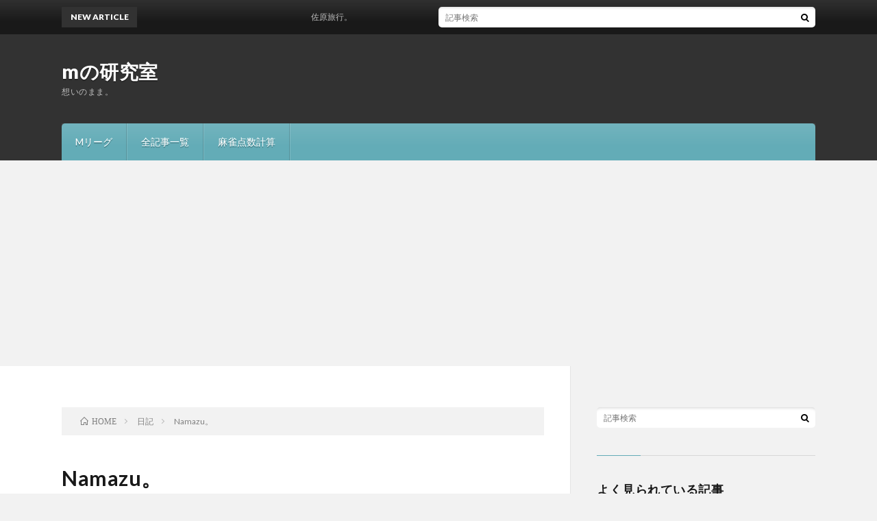

--- FILE ---
content_type: text/html; charset=UTF-8
request_url: https://mklabo.jp/blog/doctor-m/2007/09/namazu/
body_size: 80600
content:
<!DOCTYPE html><html lang="ja" prefix="og: https://ogp.me/ns#"><head prefix="og: https://ogp.me/ns# fb: https://ogp.me/ns/fb# article: https://ogp.me/ns/article#"><meta charset="UTF-8"><title>Namazu。 │ mの研究室</title><meta name='robots' content='max-image-preview:large' /><meta name="google-site-verification" content="VTIOA4jeTDN6Yb90p8j7Aordiaapcamnf90fMm9vbig" /><meta name="msvalidate.01" content="87FABB763B853FA4F65039D47784FA26" /><link rel='dns-prefetch' href='//webfonts.sakura.ne.jp' /><link rel='dns-prefetch' href='//secure.gravatar.com' /><link rel='dns-prefetch' href='//www.googletagmanager.com' /><link rel='dns-prefetch' href='//stats.wp.com' /><link rel='dns-prefetch' href='//v0.wordpress.com' /><link rel='dns-prefetch' href='//widgets.wp.com' /><link rel='dns-prefetch' href='//s0.wp.com' /><link rel='dns-prefetch' href='//0.gravatar.com' /><link rel='dns-prefetch' href='//1.gravatar.com' /><link rel='dns-prefetch' href='//2.gravatar.com' /><link rel='dns-prefetch' href='//jetpack.wordpress.com' /><link rel='dns-prefetch' href='//public-api.wordpress.com' /><link rel='preconnect' href='//i0.wp.com' /><link rel="alternate" title="oEmbed (JSON)" type="application/json+oembed" href="https://mklabo.jp/blog/doctor-m/wp-json/oembed/1.0/embed?url=https%3A%2F%2Fmklabo.jp%2Fblog%2Fdoctor-m%2F2007%2F09%2Fnamazu%2F" /><link rel="alternate" title="oEmbed (XML)" type="text/xml+oembed" href="https://mklabo.jp/blog/doctor-m/wp-json/oembed/1.0/embed?url=https%3A%2F%2Fmklabo.jp%2Fblog%2Fdoctor-m%2F2007%2F09%2Fnamazu%2F&#038;format=xml" /><style id='wp-img-auto-sizes-contain-inline-css' type='text/css'>img:is([sizes=auto i],[sizes^="auto," i]){contain-intrinsic-size:3000px 1500px}
/*# sourceURL=wp-img-auto-sizes-contain-inline-css */</style><style id='wp-block-library-inline-css' type='text/css'>:root{--wp-block-synced-color:#7a00df;--wp-block-synced-color--rgb:122,0,223;--wp-bound-block-color:var(--wp-block-synced-color);--wp-editor-canvas-background:#ddd;--wp-admin-theme-color:#007cba;--wp-admin-theme-color--rgb:0,124,186;--wp-admin-theme-color-darker-10:#006ba1;--wp-admin-theme-color-darker-10--rgb:0,107,160.5;--wp-admin-theme-color-darker-20:#005a87;--wp-admin-theme-color-darker-20--rgb:0,90,135;--wp-admin-border-width-focus:2px}@media (min-resolution:192dpi){:root{--wp-admin-border-width-focus:1.5px}}.wp-element-button{cursor:pointer}:root .has-very-light-gray-background-color{background-color:#eee}:root .has-very-dark-gray-background-color{background-color:#313131}:root .has-very-light-gray-color{color:#eee}:root .has-very-dark-gray-color{color:#313131}:root .has-vivid-green-cyan-to-vivid-cyan-blue-gradient-background{background:linear-gradient(135deg,#00d084,#0693e3)}:root .has-purple-crush-gradient-background{background:linear-gradient(135deg,#34e2e4,#4721fb 50%,#ab1dfe)}:root .has-hazy-dawn-gradient-background{background:linear-gradient(135deg,#faaca8,#dad0ec)}:root .has-subdued-olive-gradient-background{background:linear-gradient(135deg,#fafae1,#67a671)}:root .has-atomic-cream-gradient-background{background:linear-gradient(135deg,#fdd79a,#004a59)}:root .has-nightshade-gradient-background{background:linear-gradient(135deg,#330968,#31cdcf)}:root .has-midnight-gradient-background{background:linear-gradient(135deg,#020381,#2874fc)}:root{--wp--preset--font-size--normal:16px;--wp--preset--font-size--huge:42px}.has-regular-font-size{font-size:1em}.has-larger-font-size{font-size:2.625em}.has-normal-font-size{font-size:var(--wp--preset--font-size--normal)}.has-huge-font-size{font-size:var(--wp--preset--font-size--huge)}:root .has-text-align-center{text-align:center}:root .has-text-align-left{text-align:left}:root .has-text-align-right{text-align:right}.has-fit-text{white-space:nowrap!important}#end-resizable-editor-section{display:none}.aligncenter{clear:both}.items-justified-left{justify-content:flex-start}.items-justified-center{justify-content:center}.items-justified-right{justify-content:flex-end}.items-justified-space-between{justify-content:space-between}.screen-reader-text{word-wrap:normal!important;border:0;clip-path:inset(50%);height:1px;margin:-1px;overflow:hidden;padding:0;position:absolute;width:1px}.screen-reader-text:focus{background-color:#ddd;clip-path:none;color:#444;display:block;font-size:1em;height:auto;left:5px;line-height:normal;padding:15px 23px 14px;text-decoration:none;top:5px;width:auto;z-index:100000}html :where(.has-border-color){border-style:solid}html :where([style*=border-top-color]){border-top-style:solid}html :where([style*=border-right-color]){border-right-style:solid}html :where([style*=border-bottom-color]){border-bottom-style:solid}html :where([style*=border-left-color]){border-left-style:solid}html :where([style*=border-width]){border-style:solid}html :where([style*=border-top-width]){border-top-style:solid}html :where([style*=border-right-width]){border-right-style:solid}html :where([style*=border-bottom-width]){border-bottom-style:solid}html :where([style*=border-left-width]){border-left-style:solid}html :where(img[class*=wp-image-]){height:auto;max-width:100%}:where(figure){margin:0 0 1em}html :where(.is-position-sticky){--wp-admin--admin-bar--position-offset:var(--wp-admin--admin-bar--height,0px)}@media screen and (max-width:600px){html :where(.is-position-sticky){--wp-admin--admin-bar--position-offset:0px}}

/*# sourceURL=wp-block-library-inline-css */</style><style id='wp-block-paragraph-inline-css' type='text/css'>.is-small-text{font-size:.875em}.is-regular-text{font-size:1em}.is-large-text{font-size:2.25em}.is-larger-text{font-size:3em}.has-drop-cap:not(:focus):first-letter{float:left;font-size:8.4em;font-style:normal;font-weight:100;line-height:.68;margin:.05em .1em 0 0;text-transform:uppercase}body.rtl .has-drop-cap:not(:focus):first-letter{float:none;margin-left:.1em}p.has-drop-cap.has-background{overflow:hidden}:root :where(p.has-background){padding:1.25em 2.375em}:where(p.has-text-color:not(.has-link-color)) a{color:inherit}p.has-text-align-left[style*="writing-mode:vertical-lr"],p.has-text-align-right[style*="writing-mode:vertical-rl"]{rotate:180deg}
/*# sourceURL=https://mklabo.jp/blog/doctor-m/wp-content/plugins/gutenberg/build/styles/block-library/paragraph/style.css */</style><style id='global-styles-inline-css' type='text/css'>:root{--wp--preset--aspect-ratio--square: 1;--wp--preset--aspect-ratio--4-3: 4/3;--wp--preset--aspect-ratio--3-4: 3/4;--wp--preset--aspect-ratio--3-2: 3/2;--wp--preset--aspect-ratio--2-3: 2/3;--wp--preset--aspect-ratio--16-9: 16/9;--wp--preset--aspect-ratio--9-16: 9/16;--wp--preset--color--black: #000000;--wp--preset--color--cyan-bluish-gray: #abb8c3;--wp--preset--color--white: #ffffff;--wp--preset--color--pale-pink: #f78da7;--wp--preset--color--vivid-red: #cf2e2e;--wp--preset--color--luminous-vivid-orange: #ff6900;--wp--preset--color--luminous-vivid-amber: #fcb900;--wp--preset--color--light-green-cyan: #7bdcb5;--wp--preset--color--vivid-green-cyan: #00d084;--wp--preset--color--pale-cyan-blue: #8ed1fc;--wp--preset--color--vivid-cyan-blue: #0693e3;--wp--preset--color--vivid-purple: #9b51e0;--wp--preset--gradient--vivid-cyan-blue-to-vivid-purple: linear-gradient(135deg,rgb(6,147,227) 0%,rgb(155,81,224) 100%);--wp--preset--gradient--light-green-cyan-to-vivid-green-cyan: linear-gradient(135deg,rgb(122,220,180) 0%,rgb(0,208,130) 100%);--wp--preset--gradient--luminous-vivid-amber-to-luminous-vivid-orange: linear-gradient(135deg,rgb(252,185,0) 0%,rgb(255,105,0) 100%);--wp--preset--gradient--luminous-vivid-orange-to-vivid-red: linear-gradient(135deg,rgb(255,105,0) 0%,rgb(207,46,46) 100%);--wp--preset--gradient--very-light-gray-to-cyan-bluish-gray: linear-gradient(135deg,rgb(238,238,238) 0%,rgb(169,184,195) 100%);--wp--preset--gradient--cool-to-warm-spectrum: linear-gradient(135deg,rgb(74,234,220) 0%,rgb(151,120,209) 20%,rgb(207,42,186) 40%,rgb(238,44,130) 60%,rgb(251,105,98) 80%,rgb(254,248,76) 100%);--wp--preset--gradient--blush-light-purple: linear-gradient(135deg,rgb(255,206,236) 0%,rgb(152,150,240) 100%);--wp--preset--gradient--blush-bordeaux: linear-gradient(135deg,rgb(254,205,165) 0%,rgb(254,45,45) 50%,rgb(107,0,62) 100%);--wp--preset--gradient--luminous-dusk: linear-gradient(135deg,rgb(255,203,112) 0%,rgb(199,81,192) 50%,rgb(65,88,208) 100%);--wp--preset--gradient--pale-ocean: linear-gradient(135deg,rgb(255,245,203) 0%,rgb(182,227,212) 50%,rgb(51,167,181) 100%);--wp--preset--gradient--electric-grass: linear-gradient(135deg,rgb(202,248,128) 0%,rgb(113,206,126) 100%);--wp--preset--gradient--midnight: linear-gradient(135deg,rgb(2,3,129) 0%,rgb(40,116,252) 100%);--wp--preset--font-size--small: 13px;--wp--preset--font-size--medium: 20px;--wp--preset--font-size--large: 36px;--wp--preset--font-size--x-large: 42px;--wp--preset--spacing--20: 0.44rem;--wp--preset--spacing--30: 0.67rem;--wp--preset--spacing--40: 1rem;--wp--preset--spacing--50: 1.5rem;--wp--preset--spacing--60: 2.25rem;--wp--preset--spacing--70: 3.38rem;--wp--preset--spacing--80: 5.06rem;--wp--preset--shadow--natural: 6px 6px 9px rgba(0, 0, 0, 0.2);--wp--preset--shadow--deep: 12px 12px 50px rgba(0, 0, 0, 0.4);--wp--preset--shadow--sharp: 6px 6px 0px rgba(0, 0, 0, 0.2);--wp--preset--shadow--outlined: 6px 6px 0px -3px rgb(255, 255, 255), 6px 6px rgb(0, 0, 0);--wp--preset--shadow--crisp: 6px 6px 0px rgb(0, 0, 0);}:where(.is-layout-flex){gap: 0.5em;}:where(.is-layout-grid){gap: 0.5em;}body .is-layout-flex{display: flex;}.is-layout-flex{flex-wrap: wrap;align-items: center;}.is-layout-flex > :is(*, div){margin: 0;}body .is-layout-grid{display: grid;}.is-layout-grid > :is(*, div){margin: 0;}:where(.wp-block-columns.is-layout-flex){gap: 2em;}:where(.wp-block-columns.is-layout-grid){gap: 2em;}:where(.wp-block-post-template.is-layout-flex){gap: 1.25em;}:where(.wp-block-post-template.is-layout-grid){gap: 1.25em;}.has-black-color{color: var(--wp--preset--color--black) !important;}.has-cyan-bluish-gray-color{color: var(--wp--preset--color--cyan-bluish-gray) !important;}.has-white-color{color: var(--wp--preset--color--white) !important;}.has-pale-pink-color{color: var(--wp--preset--color--pale-pink) !important;}.has-vivid-red-color{color: var(--wp--preset--color--vivid-red) !important;}.has-luminous-vivid-orange-color{color: var(--wp--preset--color--luminous-vivid-orange) !important;}.has-luminous-vivid-amber-color{color: var(--wp--preset--color--luminous-vivid-amber) !important;}.has-light-green-cyan-color{color: var(--wp--preset--color--light-green-cyan) !important;}.has-vivid-green-cyan-color{color: var(--wp--preset--color--vivid-green-cyan) !important;}.has-pale-cyan-blue-color{color: var(--wp--preset--color--pale-cyan-blue) !important;}.has-vivid-cyan-blue-color{color: var(--wp--preset--color--vivid-cyan-blue) !important;}.has-vivid-purple-color{color: var(--wp--preset--color--vivid-purple) !important;}.has-black-background-color{background-color: var(--wp--preset--color--black) !important;}.has-cyan-bluish-gray-background-color{background-color: var(--wp--preset--color--cyan-bluish-gray) !important;}.has-white-background-color{background-color: var(--wp--preset--color--white) !important;}.has-pale-pink-background-color{background-color: var(--wp--preset--color--pale-pink) !important;}.has-vivid-red-background-color{background-color: var(--wp--preset--color--vivid-red) !important;}.has-luminous-vivid-orange-background-color{background-color: var(--wp--preset--color--luminous-vivid-orange) !important;}.has-luminous-vivid-amber-background-color{background-color: var(--wp--preset--color--luminous-vivid-amber) !important;}.has-light-green-cyan-background-color{background-color: var(--wp--preset--color--light-green-cyan) !important;}.has-vivid-green-cyan-background-color{background-color: var(--wp--preset--color--vivid-green-cyan) !important;}.has-pale-cyan-blue-background-color{background-color: var(--wp--preset--color--pale-cyan-blue) !important;}.has-vivid-cyan-blue-background-color{background-color: var(--wp--preset--color--vivid-cyan-blue) !important;}.has-vivid-purple-background-color{background-color: var(--wp--preset--color--vivid-purple) !important;}.has-black-border-color{border-color: var(--wp--preset--color--black) !important;}.has-cyan-bluish-gray-border-color{border-color: var(--wp--preset--color--cyan-bluish-gray) !important;}.has-white-border-color{border-color: var(--wp--preset--color--white) !important;}.has-pale-pink-border-color{border-color: var(--wp--preset--color--pale-pink) !important;}.has-vivid-red-border-color{border-color: var(--wp--preset--color--vivid-red) !important;}.has-luminous-vivid-orange-border-color{border-color: var(--wp--preset--color--luminous-vivid-orange) !important;}.has-luminous-vivid-amber-border-color{border-color: var(--wp--preset--color--luminous-vivid-amber) !important;}.has-light-green-cyan-border-color{border-color: var(--wp--preset--color--light-green-cyan) !important;}.has-vivid-green-cyan-border-color{border-color: var(--wp--preset--color--vivid-green-cyan) !important;}.has-pale-cyan-blue-border-color{border-color: var(--wp--preset--color--pale-cyan-blue) !important;}.has-vivid-cyan-blue-border-color{border-color: var(--wp--preset--color--vivid-cyan-blue) !important;}.has-vivid-purple-border-color{border-color: var(--wp--preset--color--vivid-purple) !important;}.has-vivid-cyan-blue-to-vivid-purple-gradient-background{background: var(--wp--preset--gradient--vivid-cyan-blue-to-vivid-purple) !important;}.has-light-green-cyan-to-vivid-green-cyan-gradient-background{background: var(--wp--preset--gradient--light-green-cyan-to-vivid-green-cyan) !important;}.has-luminous-vivid-amber-to-luminous-vivid-orange-gradient-background{background: var(--wp--preset--gradient--luminous-vivid-amber-to-luminous-vivid-orange) !important;}.has-luminous-vivid-orange-to-vivid-red-gradient-background{background: var(--wp--preset--gradient--luminous-vivid-orange-to-vivid-red) !important;}.has-very-light-gray-to-cyan-bluish-gray-gradient-background{background: var(--wp--preset--gradient--very-light-gray-to-cyan-bluish-gray) !important;}.has-cool-to-warm-spectrum-gradient-background{background: var(--wp--preset--gradient--cool-to-warm-spectrum) !important;}.has-blush-light-purple-gradient-background{background: var(--wp--preset--gradient--blush-light-purple) !important;}.has-blush-bordeaux-gradient-background{background: var(--wp--preset--gradient--blush-bordeaux) !important;}.has-luminous-dusk-gradient-background{background: var(--wp--preset--gradient--luminous-dusk) !important;}.has-pale-ocean-gradient-background{background: var(--wp--preset--gradient--pale-ocean) !important;}.has-electric-grass-gradient-background{background: var(--wp--preset--gradient--electric-grass) !important;}.has-midnight-gradient-background{background: var(--wp--preset--gradient--midnight) !important;}.has-small-font-size{font-size: var(--wp--preset--font-size--small) !important;}.has-medium-font-size{font-size: var(--wp--preset--font-size--medium) !important;}.has-large-font-size{font-size: var(--wp--preset--font-size--large) !important;}.has-x-large-font-size{font-size: var(--wp--preset--font-size--x-large) !important;}
/*# sourceURL=global-styles-inline-css */</style><style id='classic-theme-styles-inline-css' type='text/css'>.wp-block-button__link{background-color:#32373c;border-radius:9999px;box-shadow:none;color:#fff;font-size:1.125em;padding:calc(.667em + 2px) calc(1.333em + 2px);text-decoration:none}.wp-block-file__button{background:#32373c;color:#fff}.wp-block-accordion-heading{margin:0}.wp-block-accordion-heading__toggle{background-color:inherit!important;color:inherit!important}.wp-block-accordion-heading__toggle:not(:focus-visible){outline:none}.wp-block-accordion-heading__toggle:focus,.wp-block-accordion-heading__toggle:hover{background-color:inherit!important;border:none;box-shadow:none;color:inherit;padding:var(--wp--preset--spacing--20,1em) 0;text-decoration:none}.wp-block-accordion-heading__toggle:focus-visible{outline:auto;outline-offset:0}
/*# sourceURL=https://mklabo.jp/blog/doctor-m/wp-content/plugins/gutenberg/build/styles/block-library/classic.css */</style><link rel='stylesheet' id='jetpack_likes-css' href='https://mklabo.jp/blog/doctor-m/wp-content/cache/autoptimize/css/autoptimize_single_b52492a6b4ccc22922cc7f4ea36d305a.css?ver=15.3.1' type='text/css' media='all' /><link rel='stylesheet' id='tablepress-default-css' href='https://mklabo.jp/blog/doctor-m/wp-content/cache/autoptimize/css/autoptimize_single_67618bce410baf1c5f16513a9af4b1b9.css?ver=3.2.6' type='text/css' media='all' /> <script type="text/javascript" src="https://mklabo.jp/blog/doctor-m/wp-includes/js/jquery/jquery.min.js?ver=3.7.1" id="jquery-core-js"></script> <script defer type="text/javascript" src="https://mklabo.jp/blog/doctor-m/wp-includes/js/jquery/jquery-migrate.min.js?ver=3.4.1" id="jquery-migrate-js"></script> <script defer type="text/javascript" src="//webfonts.sakura.ne.jp/js/sakurav3.js?fadein=0&amp;ver=3.1.4" id="typesquare_std-js"></script> 
 <script defer type="text/javascript" src="https://www.googletagmanager.com/gtag/js?id=G-316Q4Q5VDV" id="google_gtagjs-js"></script> <script defer id="google_gtagjs-js-after" src="[data-uri]"></script> <link rel="https://api.w.org/" href="https://mklabo.jp/blog/doctor-m/wp-json/" /><link rel="alternate" title="JSON" type="application/json" href="https://mklabo.jp/blog/doctor-m/wp-json/wp/v2/posts/248" /><link rel="canonical" href="https://mklabo.jp/blog/doctor-m/2007/09/namazu/" /><meta name="generator" content="Site Kit by Google 1.168.0" /><script type="text/javascript">(function(url){
	if(/(?:Chrome\/26\.0\.1410\.63 Safari\/537\.31|WordfenceTestMonBot)/.test(navigator.userAgent)){ return; }
	var addEvent = function(evt, handler) {
		if (window.addEventListener) {
			document.addEventListener(evt, handler, false);
		} else if (window.attachEvent) {
			document.attachEvent('on' + evt, handler);
		}
	};
	var removeEvent = function(evt, handler) {
		if (window.removeEventListener) {
			document.removeEventListener(evt, handler, false);
		} else if (window.detachEvent) {
			document.detachEvent('on' + evt, handler);
		}
	};
	var evts = 'contextmenu dblclick drag dragend dragenter dragleave dragover dragstart drop keydown keypress keyup mousedown mousemove mouseout mouseover mouseup mousewheel scroll'.split(' ');
	var logHuman = function() {
		if (window.wfLogHumanRan) { return; }
		window.wfLogHumanRan = true;
		var wfscr = document.createElement('script');
		wfscr.type = 'text/javascript';
		wfscr.async = true;
		wfscr.src = url + '&r=' + Math.random();
		(document.getElementsByTagName('head')[0]||document.getElementsByTagName('body')[0]).appendChild(wfscr);
		for (var i = 0; i < evts.length; i++) {
			removeEvent(evts[i], logHuman);
		}
	};
	for (var i = 0; i < evts.length; i++) {
		addEvent(evts[i], logHuman);
	}
})('//mklabo.jp/blog/doctor-m/?wordfence_lh=1&hid=965B23AE5711F50B5630993677B5CAB2');</script> <style>img#wpstats{display:none}</style><link rel="stylesheet" href="https://mklabo.jp/blog/doctor-m/wp-content/cache/autoptimize/css/autoptimize_single_b4c26476ea2c1dfab10b485f3eaaf268.css"><link rel="stylesheet" href="https://mklabo.jp/blog/doctor-m/wp-content/cache/autoptimize/css/autoptimize_single_66385f4cf09f102e6e2d16ce43769ca6.css"><link rel="stylesheet" href="https://mklabo.jp/blog/doctor-m/wp-content/cache/autoptimize/css/autoptimize_single_fb47f8bca0197599efe3e0e3683178fd.css"><link rel="stylesheet" href="https://mklabo.jp/blog/doctor-m/wp-content/cache/autoptimize/css/autoptimize_single_e662f256a4c6c37eeef83e923841a00b.css"><link rel="stylesheet" href="https://fonts.googleapis.com/css?family=Lato:400,700,900"><meta http-equiv="X-UA-Compatible" content="IE=edge"><meta name="viewport" content="width=device-width, initial-scale=1, shrink-to-fit=no"><link rel="dns-prefetch" href="//www.google.com"><link rel="dns-prefetch" href="//www.google-analytics.com"><link rel="dns-prefetch" href="//fonts.googleapis.com"><link rel="dns-prefetch" href="//fonts.gstatic.com"><link rel="dns-prefetch" href="//pagead2.googlesyndication.com"><link rel="dns-prefetch" href="//googleads.g.doubleclick.net"><link rel="dns-prefetch" href="//www.gstatic.com"><style>/*User Custom Color SP*/
.t-color .globalNavi__switch{background-color:;}

/*User Custom Color SP/PC*/
.t-color .dateList__item a:hover,
.t-color .footerNavi__list li a:hover,
.t-color .copyright__link:hover,
.t-color .heading.heading-first:first-letter,
.t-color .heading a:hover,
.t-color .btn__link,
.t-color .widget .tag-cloud-link,
.t-color .comment-respond .submit,
.t-color .comments__list .comment-reply-link,
.t-color .widget a:hover,
.t-color .widget ul li .rsswidget,
.t-color .content a,
.t-color .related__title,
.t-color .ctaPost__btn:hover,
.t-color .prevNext__title{color:;}
.t-color .globalNavi__list,
.t-color .eyecatch__cat a,
.t-color .pagetop,
.t-color .archiveTitle::before,
.t-color .heading.heading-secondary::before,
.t-color .btn__link:hover,
.t-color .widget .tag-cloud-link:hover,
.t-color .comment-respond .submit:hover,
.t-color .comments__list .comment-reply-link:hover,
.t-color .widget::before,
.t-color .widget .calendar_wrap tbody a:hover,
.t-color .comments__list .comment-meta,
.t-color .ctaPost__btn,
.t-color .prevNext__pop{background-color:;}
.t-color .archiveList,
.t-color .heading.heading-widget,
.t-color .btn__link,
.t-color .widget .tag-cloud-link,
.t-color .comment-respond .submit,
.t-color .comments__list .comment-reply-link,
.t-color .content a:hover,
.t-color .ctaPost__btn,
.t-color.t-light .l-hMain::before{border-color:;}
.content h2{color:#191919;}
.content h2:first-letter{
	font-size:3.2rem;
	padding-bottom:5px;
	border-bottom:3px solid;
	color:#63acb7;
}
.content h3{
	padding:20px;
	color:#191919;
	border: 1px solid #E5E5E5;
	border-left: 5px solid #63acb7;
}</style><style type="text/css">.blue-message {
background: none repeat scroll 0 0 #3399ff;
color: #ffffff;
text-shadow: none;
font-size: 14px;
line-height: 24px;
padding: 10px;
}.green-message {
background: none repeat scroll 0 0 #8cc14c;
color: #ffffff;
text-shadow: none;
font-size: 14px;
line-height: 24px;
padding: 10px;
}.orange-message {
background: none repeat scroll 0 0 #faa732;
color: #ffffff;
text-shadow: none;
font-size: 14px;
line-height: 24px;
padding: 10px;
}.red-message {
background: none repeat scroll 0 0 #da4d31;
color: #ffffff;
text-shadow: none;
font-size: 14px;
line-height: 24px;
padding: 10px;
}.grey-message {
background: none repeat scroll 0 0 #53555c;
color: #ffffff;
text-shadow: none;
font-size: 14px;
line-height: 24px;
padding: 10px;
}.left-block {
background: none repeat scroll 0 0px, radial-gradient(ellipse at center center, #ffffff 0%, #f2f2f2 100%) repeat scroll 0 0 rgba(0, 0, 0, 0);
color: #8b8e97;
padding: 10px;
margin: 10px;
float: left;
}.right-block {
background: none repeat scroll 0 0px, radial-gradient(ellipse at center center, #ffffff 0%, #f2f2f2 100%) repeat scroll 0 0 rgba(0, 0, 0, 0);
color: #8b8e97;
padding: 10px;
margin: 10px;
float: right;
}.blockquotes {
background: none;
border-left: 5px solid #f1f1f1;
color: #8B8E97;
font-size: 14px;
font-style: italic;
line-height: 22px;
padding-left: 15px;
padding: 10px;
width: 60%;
float: left;
}</style><meta property="og:type" content="article" /><meta property="og:title" content="Namazu。" /><meta property="og:url" content="https://mklabo.jp/blog/doctor-m/2007/09/namazu/" /><meta property="og:description" content="先日、ホームシアターシステムを見直してから、すっかり自宅でくつろぐようになってしまった。ビールもあるしワインも&hellip;" /><meta property="article:published_time" content="2007-09-25T14:58:51+00:00" /><meta property="article:modified_time" content="2019-11-10T05:13:08+00:00" /><meta property="og:site_name" content="mの研究室" /><meta property="og:image" content="https://s0.wp.com/i/blank.jpg" /><meta property="og:image:width" content="200" /><meta property="og:image:height" content="200" /><meta property="og:image:alt" content="" /><meta property="og:locale" content="ja_JP" /><meta name="twitter:text:title" content="Namazu。" /><meta name="twitter:card" content="summary" /> <style type="text/css" id="wp-custom-css">/**************************************
 * グーテンベルクの画像幅調整
 * ***********************************/
.content img {
    max-width: 100%;
    height: auto;
}

/*画像キャプションの修正*/
figcaption {
  display: block!important;
  text-align:center;
  width: auto;
  font-size:1.4rem;
  color: #808080;
}</style> <script async src="//pagead2.googlesyndication.com/pagead/js/adsbygoogle.js"></script> <script>(adsbygoogle = window.adsbygoogle || []).push({
          google_ad_client: "ca-pub-2001062587326068",
          enable_page_level_ads: true
     });</script> <meta property="og:site_name" content="mの研究室" /><meta property="og:type" content="article" /><meta property="og:title" content="Namazu。" /><meta property="og:description" content="先日、ホームシアターシステムを見直してから、すっかり自宅でくつろぐようになってしまった。ビールもあるしワインもあるので、僕にはなんら不自由はない。ブログも珍しくリアルタイムで更新できている。（笑）B&#8217;zのDVDを流しながら先日書" /><meta property="og:url" content="https://mklabo.jp/blog/doctor-m/2007/09/namazu/" /><meta property="og:image" content="https://mklabo.jp/blog/doctor-m/wp-content/themes/lionblog/img/img_no.gif" /><meta name="twitter:card" content="summary" /><link rel='stylesheet' id='jetpack-top-posts-widget-css' href='https://mklabo.jp/blog/doctor-m/wp-content/cache/autoptimize/css/autoptimize_single_7dd1a35faeaa6aec6e3053ab957688a1.css?ver=20141013' type='text/css' media='all' /></head><body class="t-dark t-color t-rich"><header class="l-header"><div class="l-hMain"><div class="container"><div class="siteTitle siteTitle-noneAd"><p class="siteTitle__big u-txtShdw"><a class="siteTitle__link" href="https://mklabo.jp/blog/doctor-m">mの研究室</a></p><p class="siteTitle__small">想いのまま。</p></div><nav class="globalNavi"> <input class="globalNavi__toggle" id="globalNavi__toggle" type="checkbox" value="none"> <label class="globalNavi__switch" for="globalNavi__toggle"></label><ul class="globalNavi__list u-txtShdw"><li class="page_item page-item-6220"><a href="https://mklabo.jp/blog/doctor-m/m-league/">Mリーグ</a></li><li class="page_item page-item-1175"><a href="https://mklabo.jp/blog/doctor-m/archive/">全記事一覧</a></li><li class="page_item page-item-6226"><a href="https://mklabo.jp/blog/doctor-m/kahjong-score/">麻雀点数計算</a></li></ul></nav></div></div><div class="l-hExtra"><div class="container"><div class="marquee"><div class="marquee__title">NEW ARTICLE</div><div class="marquee__item"> <a class="marquee__link" href="https://mklabo.jp/blog/doctor-m/2023/08/sawara/">佐原旅行。</a></div></div><div class="socialSearch"><div class="searchBox"><form class="searchBox__form" method="get" target="_top" action="https://mklabo.jp/blog/doctor-m/" > <input class="searchBox__input" type="text" maxlength="50" name="s" placeholder="記事検索"><button class="searchBox__submit icon-search" type="submit" value="search"> </button></form></div></div></div></div></header><div class="l-wrapper"><main class="l-main"><div class="breadcrumb" ><div class="container" ><ul class="breadcrumb__list"><li class="breadcrumb__item" itemscope itemtype="http://data-vocabulary.org/Breadcrumb"><a href="https://mklabo.jp/blog/doctor-m/" itemprop="url"><span class="icon-home" itemprop="title">HOME</span></a></li><li class="breadcrumb__item" itemscope itemtype="http://data-vocabulary.org/Breadcrumb"><a href="https://mklabo.jp/blog/doctor-m/category/diary/" itemprop="url"><span itemprop="title">日記</span></a></li><li class="breadcrumb__item">Namazu。</li></ul></div></div><article><h1 class="heading heading-primary">Namazu。</h1><ul class="dateList dateList-single"><li class="dateList__item icon-calendar">2007.09.25</li><li class="dateList__item icon-folder"><a href="https://mklabo.jp/blog/doctor-m/category/diary/" rel="category tag">日記</a></li></ul><div class="eyecatch eyecatch-single"> <img src="https://mklabo.jp/blog/doctor-m/wp-content/themes/lionblog/img/img_no.gif" alt="NO IMAGE" width="890" height="500" ></div><section class="content"><p>先日、ホームシアターシステムを見直してから、すっかり自宅でくつろぐようになってしまった。<br>ビールもあるしワインもあるので、僕にはなんら不自由はない。ブログも珍しくリアルタイムで更新できている。（笑）<br>B&#8217;zのDVDを流しながら先日書き上げた研究計画書のブラッシュアップだ。しかしながら誰も添削してくれる人がいないので、いいのか悪いのかの判断がつかない。ある意味、非常に不幸な状態のような気がしてならない。僕の拙い研究計画書を添削してくださる方はご連絡ください…。<br>今日は給料日だったので、本当は自宅近所のダーツバー「<a href="http://search.dartslive.jp/shop_21500049.html">Roots</a>」でちょっと遊んで帰りたかったのだが、大会を開催しているため通常の営業が22時以降だというので、仕方なくまっすぐ自宅へ。<br>その道すがら、週末講師業をしている学校の法人営業部から電話があった。ここから電話がかかってくるときは、何かしらの案件であるので、「今回はなんだぁ？」と思ったら、サイト内検索の「Namazu」の設置方法についてご教示願いたいとのこと。<br>僕に用事があるときは、カリキュラムを作って欲しいとか、きれいな提案書ないしは教材を作って欲しいとの連絡が多いので、開発案件が来るとは思わなかった。<br>サイト内検索のNamazuはかなり昔からあるものだが、今になって需要があるとは思わなかった。上手にカスタマイズできてしまえば、かなり使えるサイト内検索エンジンなので僕は個人的には買っている。それなので、クライアントにも提案して3件ほど実装した経験がある。きれいにラッピングできているので、まさに自社の検索エンジンのような体裁だ。<br>このようなオープンソースをうまく操れるだけでも、そこそこの小遣い稼ぎはできるのかもしれない。このブログでも使用しているMovable Typeのカスタマイズだって同様だ。<br>オープンソースの台頭についても研究計画書には入れてある。これらをうまく利用して組み合わせる手法「マッシュアップ」できる企業が勝ち残るのか。それともオープンソースを開発できるところが勝ち残るのか。<br>Web業界は、参入するのに大きな資本がいらないので障壁がかなり低い。果たして生き残るのはどの業態を取っているところなのだろうか…？</p></section><ul class="prevNext"><li class="prevNext__item prevNext__item-prev"><div class="prevNext__pop">前の記事</div> <a class="prevNext__imgLink" href="https://mklabo.jp/blog/doctor-m/2007/09/post_147/" title="勉強法。"> <img src="https://mklabo.jp/blog/doctor-m/wp-content/themes/lionblog/img/img_no_thumbnail.gif" alt="NO IMAGE" width="160" height="160" > </a><h3 class="prevNext__title"> <a href="https://mklabo.jp/blog/doctor-m/2007/09/post_147/">勉強法。</a> <span class="icon-calendar">2007.09.25</span></h3></li><li class="prevNext__item prevNext__item-next"><div class="prevNext__pop">次の記事</div> <a class="prevNext__imgLink" href="https://mklabo.jp/blog/doctor-m/2007/09/post_148/" title="ダーツ。"> <img src="https://mklabo.jp/blog/doctor-m/wp-content/themes/lionblog/img/img_no_thumbnail.gif" alt="NO IMAGE" width="160" height="160" > </a><h3 class="prevNext__title"> <a href="https://mklabo.jp/blog/doctor-m/2007/09/post_148/">ダーツ。</a> <span class="icon-calendar">2007.09.26</span></h3></li></ul><aside class="profile"><div class="profile__imgArea"> <img src="https://secure.gravatar.com/avatar/82b7154a07c4b34f28402818c425bbe303f26dba2c2c25fed10ce07545e019c2?s=96&#038;d=mm&#038;r=g" alt="doctor-m" width="60" height="60" ><ul class="profile__list"></ul></div><div class="profile__contents"><h2 class="profile__name">Author：doctor-m <span class="btn"><a class="btn__link btn__link-profile" href="https://mklabo.jp/blog/doctor-m/author/doctor-m/">投稿一覧</a></span></h2><div class="profile__description"></div></div></aside><aside class="related"><h2 class="heading heading-secondary">関連する記事</h2><ul class="related__list"><li class="related__item"> <a class="related__imgLink" href="https://mklabo.jp/blog/doctor-m/2008/06/post_258/" title="気が抜けた。"> <img src="https://mklabo.jp/blog/doctor-m/wp-content/themes/lionblog/img/img_no_thumbnail.gif" alt="NO IMAGE" width="160" height="160" > </a><h3 class="related__title"> <a href="https://mklabo.jp/blog/doctor-m/2008/06/post_258/">気が抜けた。</a> <span class="icon-calendar">2008.06.10</span></h3><p class="related__contents">大量の発表が終わってから、なんだか完全に気が抜けてしまっている。先日の記事どおり、まだまだ調査して、まとめなければならないのだが、電車に乗ってるときに[…]</p></li><li class="related__item"> <a class="related__imgLink" href="https://mklabo.jp/blog/doctor-m/2010/04/post_408/" title="黒猫夜＠赤坂見附。"> <img src="https://i0.wp.com/mklabo.jp/blog/doctor-m/wp-content/uploads/2018/05/100421-3.jpg?resize=150%2C150&ssl=1" alt="黒猫夜＠赤坂見附。" width="150" height="150" > </a><h3 class="related__title"> <a href="https://mklabo.jp/blog/doctor-m/2010/04/post_408/">黒猫夜＠赤坂見附。</a> <span class="icon-calendar">2010.04.21</span></h3><p class="related__contents">嶋口先生が所長を務める医療科学研究所へ、打ち合わせのために目黒住人の戸塚さんと一緒に赤坂見附へ。嶋口先生とちょっとだけお話したのだが、なんとこれから天[…]</p></li><li class="related__item"> <a class="related__imgLink" href="https://mklabo.jp/blog/doctor-m/2010/02/post_389/" title="次の目標は&#8230;？"> <img src="https://i0.wp.com/mklabo.jp/blog/doctor-m/wp-content/uploads/2010/02/100228-e1526532601930.jpg?resize=150%2C150&ssl=1" alt="次の目標は&#8230;？" width="150" height="150" > </a><h3 class="related__title"> <a href="https://mklabo.jp/blog/doctor-m/2010/02/post_389/">次の目標は&#8230;？</a> <span class="icon-calendar">2010.02.28</span></h3><p class="related__contents">修士論文を無事提出し終え、口頭試問もとりあえず終了し、無事に経営学修士（MBA）の学位をいただけるという内定の連絡も指導教官からいただけた。2年前のい[…]</p></li></ul></aside><aside class="comments"><h2 class="heading heading-secondary">コメント<span>（2件）</span></h2><ul class="comments__list"><li class="comment even thread-even depth-1" id="comment-244"><div id="div-comment-244" class="comment-body"><div class="comment-author vcard"> <img alt='' src='https://secure.gravatar.com/avatar/?s=40&#038;d=mm&#038;r=g' srcset='https://secure.gravatar.com/avatar/?s=80&#038;d=mm&#038;r=g 2x' class='avatar avatar-40 photo avatar-default' height='40' width='40' loading='lazy' decoding='async'/> <cite class="fn">doctor-k</cite> <span class="says">より:</span></div><div class="comment-meta commentmetadata"> <a href="https://mklabo.jp/blog/doctor-m/2007/09/namazu/#comment-244">2007年9月28日 10:19 AM</a></div><p>Namazu使いこなしてるねぇ～。<br /> 今度教えて下さいな♪</p><div class="reply"><a rel="nofollow" class="comment-reply-link" href="https://mklabo.jp/blog/doctor-m/2007/09/namazu/?replytocom=244#respond" data-commentid="244" data-postid="248" data-belowelement="div-comment-244" data-respondelement="respond" data-replyto="doctor-k に返信" aria-label="doctor-k に返信">返信</a></div></div></li><li class="comment odd alt thread-odd thread-alt depth-1" id="comment-245"><div id="div-comment-245" class="comment-body"><div class="comment-author vcard"> <img alt='' src='https://secure.gravatar.com/avatar/?s=40&#038;d=mm&#038;r=g' srcset='https://secure.gravatar.com/avatar/?s=80&#038;d=mm&#038;r=g 2x' class='avatar avatar-40 photo avatar-default' height='40' width='40' loading='lazy' decoding='async'/> <cite class="fn"><a href="https://mklabo.jp/blog/doctor-m/" class="url" rel="ugc">doctor-m</a></cite> <span class="says">より:</span></div><div class="comment-meta commentmetadata"> <a href="https://mklabo.jp/blog/doctor-m/2007/09/namazu/#comment-245">2007年9月28日 6:59 PM</a></div><p>＞＞＞doctor-k殿<br /> 使いこなしてるよ！なんていうほどこなせてないけど…。僕でよければお教えしますよ！使えると何気に便利だよ。</p><div class="reply"><a rel="nofollow" class="comment-reply-link" href="https://mklabo.jp/blog/doctor-m/2007/09/namazu/?replytocom=245#respond" data-commentid="245" data-postid="248" data-belowelement="div-comment-245" data-respondelement="respond" data-replyto="doctor-m に返信" aria-label="doctor-m に返信">返信</a></div></div></li></ul><div id="respond" class="comment-respond"><h3 id="reply-title" class="comment-reply-title">コメントを残す<small><a rel="nofollow" id="cancel-comment-reply-link" href="/blog/doctor-m/2007/09/namazu/#respond" style="display:none;">コメントをキャンセル</a></small></h3><form id="commentform" class="comment-form"> <iframe
 title="コメントフォーム"
 src="https://jetpack.wordpress.com/jetpack-comment/?blogid=143978077&#038;postid=248&#038;comment_registration=0&#038;require_name_email=1&#038;stc_enabled=1&#038;stb_enabled=1&#038;show_avatars=1&#038;avatar_default=mystery&#038;greeting=%E3%82%B3%E3%83%A1%E3%83%B3%E3%83%88%E3%82%92%E6%AE%8B%E3%81%99&#038;jetpack_comments_nonce=9aad7432cf&#038;greeting_reply=%25s+%E3%81%B8%E8%BF%94%E4%BF%A1%E3%81%99%E3%82%8B&#038;color_scheme=light&#038;lang=ja&#038;jetpack_version=15.3.1&#038;iframe_unique_id=1&#038;show_cookie_consent=10&#038;has_cookie_consent=0&#038;is_current_user_subscribed=0&#038;token_key=%3Bnormal%3B&#038;sig=673a5b25032d7b582837b33d6108bdb62f02dd75#parent=https%3A%2F%2Fmklabo.jp%2Fblog%2Fdoctor-m%2F2007%2F09%2Fnamazu%2F"
 name="jetpack_remote_comment"
 style="width:100%; height: 430px; border:0;"
 class="jetpack_remote_comment"
 id="jetpack_remote_comment"
 sandbox="allow-same-origin allow-top-navigation allow-scripts allow-forms allow-popups"
 > </iframe> <!--[if !IE]><!--> <script>document.addEventListener('DOMContentLoaded', function () {
							var commentForms = document.getElementsByClassName('jetpack_remote_comment');
							for (var i = 0; i < commentForms.length; i++) {
								commentForms[i].allowTransparency = false;
								commentForms[i].scrolling = 'no';
							}
						});</script> <!--<![endif]--></form></div> <input type="hidden" name="comment_parent" id="comment_parent" value="" /></aside></article></main><div class="l-sidebar"><aside class="widget"><div class="searchBox"><form class="searchBox__form" method="get" target="_top" action="https://mklabo.jp/blog/doctor-m/" > <input class="searchBox__input" type="text" maxlength="50" name="s" placeholder="記事検索"><button class="searchBox__submit icon-search" type="submit" value="search"> </button></form></div></aside><aside class="widget"><h2 class="heading heading-widget">よく見られている記事</h2><ul class='widgets-list-layout no-grav'><li><a href="https://mklabo.jp/blog/doctor-m/2023/08/sawara/" title="佐原旅行。" class="bump-view" data-bump-view="tp"><img loading="lazy" width="40" height="40" src="https://i0.wp.com/mklabo.jp/blog/doctor-m/wp-content/uploads/2023/08/img_0340-scaled.jpg?fit=1200%2C900&#038;ssl=1&#038;resize=40%2C40" srcset="https://i0.wp.com/mklabo.jp/blog/doctor-m/wp-content/uploads/2023/08/img_0340-scaled.jpg?fit=1200%2C900&amp;ssl=1&amp;resize=40%2C40 1x, https://i0.wp.com/mklabo.jp/blog/doctor-m/wp-content/uploads/2023/08/img_0340-scaled.jpg?fit=1200%2C900&amp;ssl=1&amp;resize=60%2C60 1.5x, https://i0.wp.com/mklabo.jp/blog/doctor-m/wp-content/uploads/2023/08/img_0340-scaled.jpg?fit=1200%2C900&amp;ssl=1&amp;resize=80%2C80 2x, https://i0.wp.com/mklabo.jp/blog/doctor-m/wp-content/uploads/2023/08/img_0340-scaled.jpg?fit=1200%2C900&amp;ssl=1&amp;resize=120%2C120 3x, https://i0.wp.com/mklabo.jp/blog/doctor-m/wp-content/uploads/2023/08/img_0340-scaled.jpg?fit=1200%2C900&amp;ssl=1&amp;resize=160%2C160 4x" alt="佐原旅行。" data-pin-nopin="true" class="widgets-list-layout-blavatar" /></a><div class="widgets-list-layout-links"> <a href="https://mklabo.jp/blog/doctor-m/2023/08/sawara/" title="佐原旅行。" class="bump-view" data-bump-view="tp">佐原旅行。</a></div></li><li><a href="https://mklabo.jp/blog/doctor-m/2023/04/okinawa-1st/" title="2023ゴールデンウィーク1日目。" class="bump-view" data-bump-view="tp"><img loading="lazy" width="40" height="40" src="https://i0.wp.com/mklabo.jp/blog/doctor-m/wp-content/uploads/2023/05/img_9190-scaled.jpg?fit=1200%2C900&#038;ssl=1&#038;resize=40%2C40" srcset="https://i0.wp.com/mklabo.jp/blog/doctor-m/wp-content/uploads/2023/05/img_9190-scaled.jpg?fit=1200%2C900&amp;ssl=1&amp;resize=40%2C40 1x, https://i0.wp.com/mklabo.jp/blog/doctor-m/wp-content/uploads/2023/05/img_9190-scaled.jpg?fit=1200%2C900&amp;ssl=1&amp;resize=60%2C60 1.5x, https://i0.wp.com/mklabo.jp/blog/doctor-m/wp-content/uploads/2023/05/img_9190-scaled.jpg?fit=1200%2C900&amp;ssl=1&amp;resize=80%2C80 2x, https://i0.wp.com/mklabo.jp/blog/doctor-m/wp-content/uploads/2023/05/img_9190-scaled.jpg?fit=1200%2C900&amp;ssl=1&amp;resize=120%2C120 3x, https://i0.wp.com/mklabo.jp/blog/doctor-m/wp-content/uploads/2023/05/img_9190-scaled.jpg?fit=1200%2C900&amp;ssl=1&amp;resize=160%2C160 4x" alt="2023ゴールデンウィーク1日目。" data-pin-nopin="true" class="widgets-list-layout-blavatar" /></a><div class="widgets-list-layout-links"> <a href="https://mklabo.jp/blog/doctor-m/2023/04/okinawa-1st/" title="2023ゴールデンウィーク1日目。" class="bump-view" data-bump-view="tp">2023ゴールデンウィーク1日目。</a></div></li><li><a href="https://mklabo.jp/blog/doctor-m/2023/02/houtou/" title="ほうとうツアー。" class="bump-view" data-bump-view="tp"><img loading="lazy" width="40" height="40" src="https://i0.wp.com/mklabo.jp/blog/doctor-m/wp-content/uploads/2023/02/img_8699-scaled.jpg?fit=1200%2C900&#038;ssl=1&#038;resize=40%2C40" srcset="https://i0.wp.com/mklabo.jp/blog/doctor-m/wp-content/uploads/2023/02/img_8699-scaled.jpg?fit=1200%2C900&amp;ssl=1&amp;resize=40%2C40 1x, https://i0.wp.com/mklabo.jp/blog/doctor-m/wp-content/uploads/2023/02/img_8699-scaled.jpg?fit=1200%2C900&amp;ssl=1&amp;resize=60%2C60 1.5x, https://i0.wp.com/mklabo.jp/blog/doctor-m/wp-content/uploads/2023/02/img_8699-scaled.jpg?fit=1200%2C900&amp;ssl=1&amp;resize=80%2C80 2x, https://i0.wp.com/mklabo.jp/blog/doctor-m/wp-content/uploads/2023/02/img_8699-scaled.jpg?fit=1200%2C900&amp;ssl=1&amp;resize=120%2C120 3x, https://i0.wp.com/mklabo.jp/blog/doctor-m/wp-content/uploads/2023/02/img_8699-scaled.jpg?fit=1200%2C900&amp;ssl=1&amp;resize=160%2C160 4x" alt="ほうとうツアー。" data-pin-nopin="true" class="widgets-list-layout-blavatar" /></a><div class="widgets-list-layout-links"> <a href="https://mklabo.jp/blog/doctor-m/2023/02/houtou/" title="ほうとうツアー。" class="bump-view" data-bump-view="tp">ほうとうツアー。</a></div></li><li><a href="https://mklabo.jp/blog/doctor-m/2022/10/hachijojima/" title="八丈島旅行 再び。" class="bump-view" data-bump-view="tp"><img loading="lazy" width="40" height="40" src="https://i0.wp.com/mklabo.jp/blog/doctor-m/wp-content/uploads/2022/11/img_7906-scaled.jpg?fit=1200%2C900&#038;ssl=1&#038;resize=40%2C40" srcset="https://i0.wp.com/mklabo.jp/blog/doctor-m/wp-content/uploads/2022/11/img_7906-scaled.jpg?fit=1200%2C900&amp;ssl=1&amp;resize=40%2C40 1x, https://i0.wp.com/mklabo.jp/blog/doctor-m/wp-content/uploads/2022/11/img_7906-scaled.jpg?fit=1200%2C900&amp;ssl=1&amp;resize=60%2C60 1.5x, https://i0.wp.com/mklabo.jp/blog/doctor-m/wp-content/uploads/2022/11/img_7906-scaled.jpg?fit=1200%2C900&amp;ssl=1&amp;resize=80%2C80 2x, https://i0.wp.com/mklabo.jp/blog/doctor-m/wp-content/uploads/2022/11/img_7906-scaled.jpg?fit=1200%2C900&amp;ssl=1&amp;resize=120%2C120 3x, https://i0.wp.com/mklabo.jp/blog/doctor-m/wp-content/uploads/2022/11/img_7906-scaled.jpg?fit=1200%2C900&amp;ssl=1&amp;resize=160%2C160 4x" alt="八丈島旅行 再び。" data-pin-nopin="true" class="widgets-list-layout-blavatar" /></a><div class="widgets-list-layout-links"> <a href="https://mklabo.jp/blog/doctor-m/2022/10/hachijojima/" title="八丈島旅行 再び。" class="bump-view" data-bump-view="tp">八丈島旅行 再び。</a></div></li><li><a href="https://mklabo.jp/blog/doctor-m/2022/09/air-conditioner/" title="エアコンの水漏れ対応。" class="bump-view" data-bump-view="tp"><img loading="lazy" width="40" height="40" src="https://i0.wp.com/mklabo.jp/blog/doctor-m/wp-content/uploads/2022/09/220919-1-scaled.jpg?fit=1200%2C663&#038;ssl=1&#038;resize=40%2C40" srcset="https://i0.wp.com/mklabo.jp/blog/doctor-m/wp-content/uploads/2022/09/220919-1-scaled.jpg?fit=1200%2C663&amp;ssl=1&amp;resize=40%2C40 1x, https://i0.wp.com/mklabo.jp/blog/doctor-m/wp-content/uploads/2022/09/220919-1-scaled.jpg?fit=1200%2C663&amp;ssl=1&amp;resize=60%2C60 1.5x, https://i0.wp.com/mklabo.jp/blog/doctor-m/wp-content/uploads/2022/09/220919-1-scaled.jpg?fit=1200%2C663&amp;ssl=1&amp;resize=80%2C80 2x, https://i0.wp.com/mklabo.jp/blog/doctor-m/wp-content/uploads/2022/09/220919-1-scaled.jpg?fit=1200%2C663&amp;ssl=1&amp;resize=120%2C120 3x, https://i0.wp.com/mklabo.jp/blog/doctor-m/wp-content/uploads/2022/09/220919-1-scaled.jpg?fit=1200%2C663&amp;ssl=1&amp;resize=160%2C160 4x" alt="エアコンの水漏れ対応。" data-pin-nopin="true" class="widgets-list-layout-blavatar" /></a><div class="widgets-list-layout-links"> <a href="https://mklabo.jp/blog/doctor-m/2022/09/air-conditioner/" title="エアコンの水漏れ対応。" class="bump-view" data-bump-view="tp">エアコンの水漏れ対応。</a></div></li><li><a href="https://mklabo.jp/blog/doctor-m/2022/08/taro-ken/" title="タロー軒＠新高円寺。" class="bump-view" data-bump-view="tp"><img loading="lazy" width="40" height="40" src="https://i0.wp.com/mklabo.jp/blog/doctor-m/wp-content/uploads/2022/08/img_7757-scaled.jpg?fit=900%2C1200&#038;ssl=1&#038;resize=40%2C40" srcset="https://i0.wp.com/mklabo.jp/blog/doctor-m/wp-content/uploads/2022/08/img_7757-scaled.jpg?fit=900%2C1200&amp;ssl=1&amp;resize=40%2C40 1x, https://i0.wp.com/mklabo.jp/blog/doctor-m/wp-content/uploads/2022/08/img_7757-scaled.jpg?fit=900%2C1200&amp;ssl=1&amp;resize=60%2C60 1.5x, https://i0.wp.com/mklabo.jp/blog/doctor-m/wp-content/uploads/2022/08/img_7757-scaled.jpg?fit=900%2C1200&amp;ssl=1&amp;resize=80%2C80 2x, https://i0.wp.com/mklabo.jp/blog/doctor-m/wp-content/uploads/2022/08/img_7757-scaled.jpg?fit=900%2C1200&amp;ssl=1&amp;resize=120%2C120 3x, https://i0.wp.com/mklabo.jp/blog/doctor-m/wp-content/uploads/2022/08/img_7757-scaled.jpg?fit=900%2C1200&amp;ssl=1&amp;resize=160%2C160 4x" alt="タロー軒＠新高円寺。" data-pin-nopin="true" class="widgets-list-layout-blavatar" /></a><div class="widgets-list-layout-links"> <a href="https://mklabo.jp/blog/doctor-m/2022/08/taro-ken/" title="タロー軒＠新高円寺。" class="bump-view" data-bump-view="tp">タロー軒＠新高円寺。</a></div></li><li><a href="https://mklabo.jp/blog/doctor-m/2022/08/shishi-do/" title="豚骨ラーメン シシ道＠方南町。" class="bump-view" data-bump-view="tp"><img loading="lazy" width="40" height="40" src="https://i0.wp.com/mklabo.jp/blog/doctor-m/wp-content/uploads/2022/08/img_7744-scaled.jpg?fit=1200%2C900&#038;ssl=1&#038;resize=40%2C40" srcset="https://i0.wp.com/mklabo.jp/blog/doctor-m/wp-content/uploads/2022/08/img_7744-scaled.jpg?fit=1200%2C900&amp;ssl=1&amp;resize=40%2C40 1x, https://i0.wp.com/mklabo.jp/blog/doctor-m/wp-content/uploads/2022/08/img_7744-scaled.jpg?fit=1200%2C900&amp;ssl=1&amp;resize=60%2C60 1.5x, https://i0.wp.com/mklabo.jp/blog/doctor-m/wp-content/uploads/2022/08/img_7744-scaled.jpg?fit=1200%2C900&amp;ssl=1&amp;resize=80%2C80 2x, https://i0.wp.com/mklabo.jp/blog/doctor-m/wp-content/uploads/2022/08/img_7744-scaled.jpg?fit=1200%2C900&amp;ssl=1&amp;resize=120%2C120 3x, https://i0.wp.com/mklabo.jp/blog/doctor-m/wp-content/uploads/2022/08/img_7744-scaled.jpg?fit=1200%2C900&amp;ssl=1&amp;resize=160%2C160 4x" alt="豚骨ラーメン シシ道＠方南町。" data-pin-nopin="true" class="widgets-list-layout-blavatar" /></a><div class="widgets-list-layout-links"> <a href="https://mklabo.jp/blog/doctor-m/2022/08/shishi-do/" title="豚骨ラーメン シシ道＠方南町。" class="bump-view" data-bump-view="tp">豚骨ラーメン シシ道＠方南町。</a></div></li><li><a href="https://mklabo.jp/blog/doctor-m/2022/08/kamukura/" title="神座＠新宿。" class="bump-view" data-bump-view="tp"><img loading="lazy" width="40" height="40" src="https://i0.wp.com/mklabo.jp/blog/doctor-m/wp-content/uploads/2022/08/img_7739-scaled-e1661141636107.jpg?fit=1200%2C900&#038;ssl=1&#038;resize=40%2C40" srcset="https://i0.wp.com/mklabo.jp/blog/doctor-m/wp-content/uploads/2022/08/img_7739-scaled-e1661141636107.jpg?fit=1200%2C900&amp;ssl=1&amp;resize=40%2C40 1x, https://i0.wp.com/mklabo.jp/blog/doctor-m/wp-content/uploads/2022/08/img_7739-scaled-e1661141636107.jpg?fit=1200%2C900&amp;ssl=1&amp;resize=60%2C60 1.5x, https://i0.wp.com/mklabo.jp/blog/doctor-m/wp-content/uploads/2022/08/img_7739-scaled-e1661141636107.jpg?fit=1200%2C900&amp;ssl=1&amp;resize=80%2C80 2x, https://i0.wp.com/mklabo.jp/blog/doctor-m/wp-content/uploads/2022/08/img_7739-scaled-e1661141636107.jpg?fit=1200%2C900&amp;ssl=1&amp;resize=120%2C120 3x, https://i0.wp.com/mklabo.jp/blog/doctor-m/wp-content/uploads/2022/08/img_7739-scaled-e1661141636107.jpg?fit=1200%2C900&amp;ssl=1&amp;resize=160%2C160 4x" alt="神座＠新宿。" data-pin-nopin="true" class="widgets-list-layout-blavatar" /></a><div class="widgets-list-layout-links"> <a href="https://mklabo.jp/blog/doctor-m/2022/08/kamukura/" title="神座＠新宿。" class="bump-view" data-bump-view="tp">神座＠新宿。</a></div></li><li><a href="https://mklabo.jp/blog/doctor-m/2022/07/hachijo-jima/" title="八丈島旅行。" class="bump-view" data-bump-view="tp"><img loading="lazy" width="40" height="40" src="https://i0.wp.com/mklabo.jp/blog/doctor-m/wp-content/uploads/2022/07/IMG_7626-scaled.jpg?fit=1200%2C900&#038;ssl=1&#038;resize=40%2C40" srcset="https://i0.wp.com/mklabo.jp/blog/doctor-m/wp-content/uploads/2022/07/IMG_7626-scaled.jpg?fit=1200%2C900&amp;ssl=1&amp;resize=40%2C40 1x, https://i0.wp.com/mklabo.jp/blog/doctor-m/wp-content/uploads/2022/07/IMG_7626-scaled.jpg?fit=1200%2C900&amp;ssl=1&amp;resize=60%2C60 1.5x, https://i0.wp.com/mklabo.jp/blog/doctor-m/wp-content/uploads/2022/07/IMG_7626-scaled.jpg?fit=1200%2C900&amp;ssl=1&amp;resize=80%2C80 2x, https://i0.wp.com/mklabo.jp/blog/doctor-m/wp-content/uploads/2022/07/IMG_7626-scaled.jpg?fit=1200%2C900&amp;ssl=1&amp;resize=120%2C120 3x, https://i0.wp.com/mklabo.jp/blog/doctor-m/wp-content/uploads/2022/07/IMG_7626-scaled.jpg?fit=1200%2C900&amp;ssl=1&amp;resize=160%2C160 4x" alt="八丈島旅行。" data-pin-nopin="true" class="widgets-list-layout-blavatar" /></a><div class="widgets-list-layout-links"> <a href="https://mklabo.jp/blog/doctor-m/2022/07/hachijo-jima/" title="八丈島旅行。" class="bump-view" data-bump-view="tp">八丈島旅行。</a></div></li><li><a href="https://mklabo.jp/blog/doctor-m/2022/05/chichibu/" title="ワーケーション＠秩父。" class="bump-view" data-bump-view="tp"><img loading="lazy" width="40" height="40" src="https://i0.wp.com/mklabo.jp/blog/doctor-m/wp-content/uploads/2022/05/img_7351-scaled.jpg?fit=1200%2C900&#038;ssl=1&#038;resize=40%2C40" srcset="https://i0.wp.com/mklabo.jp/blog/doctor-m/wp-content/uploads/2022/05/img_7351-scaled.jpg?fit=1200%2C900&amp;ssl=1&amp;resize=40%2C40 1x, https://i0.wp.com/mklabo.jp/blog/doctor-m/wp-content/uploads/2022/05/img_7351-scaled.jpg?fit=1200%2C900&amp;ssl=1&amp;resize=60%2C60 1.5x, https://i0.wp.com/mklabo.jp/blog/doctor-m/wp-content/uploads/2022/05/img_7351-scaled.jpg?fit=1200%2C900&amp;ssl=1&amp;resize=80%2C80 2x, https://i0.wp.com/mklabo.jp/blog/doctor-m/wp-content/uploads/2022/05/img_7351-scaled.jpg?fit=1200%2C900&amp;ssl=1&amp;resize=120%2C120 3x, https://i0.wp.com/mklabo.jp/blog/doctor-m/wp-content/uploads/2022/05/img_7351-scaled.jpg?fit=1200%2C900&amp;ssl=1&amp;resize=160%2C160 4x" alt="ワーケーション＠秩父。" data-pin-nopin="true" class="widgets-list-layout-blavatar" /></a><div class="widgets-list-layout-links"> <a href="https://mklabo.jp/blog/doctor-m/2022/05/chichibu/" title="ワーケーション＠秩父。" class="bump-view" data-bump-view="tp">ワーケーション＠秩父。</a></div></li></ul></aside><aside class="widget"><h2 class="heading heading-widget">最近の投稿</h2><ol class="imgListWidget"><li class="imgListWidget__item"> <a class="imgListWidget__borderBox" href="https://mklabo.jp/blog/doctor-m/2023/08/sawara/" title="佐原旅行。"><span> <img width="150" height="150" src="https://i0.wp.com/mklabo.jp/blog/doctor-m/wp-content/uploads/2023/08/img_0340-scaled.jpg?resize=150%2C150&amp;ssl=1" class="attachment-thumbnail size-thumbnail wp-post-image" alt="佐原駅" decoding="async" loading="lazy" data-attachment-id="8185" data-permalink="https://mklabo.jp/blog/doctor-m/img_0340/" data-orig-file="https://i0.wp.com/mklabo.jp/blog/doctor-m/wp-content/uploads/2023/08/img_0340-scaled.jpg?fit=2560%2C1920&amp;ssl=1" data-orig-size="2560,1920" data-comments-opened="1" data-image-meta="{&quot;aperture&quot;:&quot;1.8&quot;,&quot;credit&quot;:&quot;&quot;,&quot;camera&quot;:&quot;iPhone 11 Pro&quot;,&quot;caption&quot;:&quot;&quot;,&quot;created_timestamp&quot;:&quot;1692261873&quot;,&quot;copyright&quot;:&quot;&quot;,&quot;focal_length&quot;:&quot;4.25&quot;,&quot;iso&quot;:&quot;32&quot;,&quot;shutter_speed&quot;:&quot;0.0004149377593361&quot;,&quot;title&quot;:&quot;&quot;,&quot;orientation&quot;:&quot;1&quot;}" data-image-title="佐原駅" data-image-description="" data-image-caption="" data-medium-file="https://i0.wp.com/mklabo.jp/blog/doctor-m/wp-content/uploads/2023/08/img_0340-scaled.jpg?fit=300%2C225&amp;ssl=1" data-large-file="https://i0.wp.com/mklabo.jp/blog/doctor-m/wp-content/uploads/2023/08/img_0340-scaled.jpg?fit=1024%2C768&amp;ssl=1" /> </span></a><h3 class="imgListWidget__title"> <a href="https://mklabo.jp/blog/doctor-m/2023/08/sawara/">佐原旅行。</a> <span class="post-date">2023.08.19</span></h3></li><li class="imgListWidget__item"> <a class="imgListWidget__borderBox" href="https://mklabo.jp/blog/doctor-m/2023/04/okinawa-1st/" title="2023ゴールデンウィーク1日目。"><span> <img width="150" height="150" src="https://i0.wp.com/mklabo.jp/blog/doctor-m/wp-content/uploads/2023/05/img_9190-scaled.jpg?resize=150%2C150&amp;ssl=1" class="attachment-thumbnail size-thumbnail wp-post-image" alt="羽田空港" decoding="async" loading="lazy" data-attachment-id="8152" data-permalink="https://mklabo.jp/blog/doctor-m/img_9190/" data-orig-file="https://i0.wp.com/mklabo.jp/blog/doctor-m/wp-content/uploads/2023/05/img_9190-scaled.jpg?fit=2560%2C1920&amp;ssl=1" data-orig-size="2560,1920" data-comments-opened="1" data-image-meta="{&quot;aperture&quot;:&quot;1.8&quot;,&quot;credit&quot;:&quot;&quot;,&quot;camera&quot;:&quot;iPhone 11 Pro&quot;,&quot;caption&quot;:&quot;&quot;,&quot;created_timestamp&quot;:&quot;1682519946&quot;,&quot;copyright&quot;:&quot;&quot;,&quot;focal_length&quot;:&quot;4.25&quot;,&quot;iso&quot;:&quot;32&quot;,&quot;shutter_speed&quot;:&quot;0.00093283582089552&quot;,&quot;title&quot;:&quot;&quot;,&quot;orientation&quot;:&quot;1&quot;}" data-image-title="羽田空港" data-image-description="" data-image-caption="" data-medium-file="https://i0.wp.com/mklabo.jp/blog/doctor-m/wp-content/uploads/2023/05/img_9190-scaled.jpg?fit=300%2C225&amp;ssl=1" data-large-file="https://i0.wp.com/mklabo.jp/blog/doctor-m/wp-content/uploads/2023/05/img_9190-scaled.jpg?fit=1024%2C768&amp;ssl=1" /> </span></a><h3 class="imgListWidget__title"> <a href="https://mklabo.jp/blog/doctor-m/2023/04/okinawa-1st/">2023ゴールデンウィーク1日目。</a> <span class="post-date">2023.04.26</span></h3></li><li class="imgListWidget__item"> <a class="imgListWidget__borderBox" href="https://mklabo.jp/blog/doctor-m/2023/02/houtou/" title="ほうとうツアー。"><span> <img width="150" height="150" src="https://i0.wp.com/mklabo.jp/blog/doctor-m/wp-content/uploads/2023/02/img_8699-scaled.jpg?resize=150%2C150&amp;ssl=1" class="attachment-thumbnail size-thumbnail wp-post-image" alt="ほうとう" decoding="async" loading="lazy" data-attachment-id="8128" data-permalink="https://mklabo.jp/blog/doctor-m/img_8699/" data-orig-file="https://i0.wp.com/mklabo.jp/blog/doctor-m/wp-content/uploads/2023/02/img_8699-scaled.jpg?fit=2560%2C1920&amp;ssl=1" data-orig-size="2560,1920" data-comments-opened="1" data-image-meta="{&quot;aperture&quot;:&quot;1.8&quot;,&quot;credit&quot;:&quot;&quot;,&quot;camera&quot;:&quot;iPhone 11 Pro&quot;,&quot;caption&quot;:&quot;&quot;,&quot;created_timestamp&quot;:&quot;1677150890&quot;,&quot;copyright&quot;:&quot;&quot;,&quot;focal_length&quot;:&quot;4.25&quot;,&quot;iso&quot;:&quot;250&quot;,&quot;shutter_speed&quot;:&quot;0.02&quot;,&quot;title&quot;:&quot;&quot;,&quot;orientation&quot;:&quot;1&quot;}" data-image-title="ほうとう" data-image-description="" data-image-caption="" data-medium-file="https://i0.wp.com/mklabo.jp/blog/doctor-m/wp-content/uploads/2023/02/img_8699-scaled.jpg?fit=300%2C225&amp;ssl=1" data-large-file="https://i0.wp.com/mklabo.jp/blog/doctor-m/wp-content/uploads/2023/02/img_8699-scaled.jpg?fit=1024%2C768&amp;ssl=1" /> </span></a><h3 class="imgListWidget__title"> <a href="https://mklabo.jp/blog/doctor-m/2023/02/houtou/">ほうとうツアー。</a> <span class="post-date">2023.02.23</span></h3></li><li class="imgListWidget__item"> <a class="imgListWidget__borderBox" href="https://mklabo.jp/blog/doctor-m/2022/10/hachijojima/" title="八丈島旅行 再び。"><span> <img width="150" height="150" src="https://i0.wp.com/mklabo.jp/blog/doctor-m/wp-content/uploads/2022/11/img_7906-scaled.jpg?resize=150%2C150&amp;ssl=1" class="attachment-thumbnail size-thumbnail wp-post-image" alt="八丈小島" decoding="async" loading="lazy" data-attachment-id="7926" data-permalink="https://mklabo.jp/blog/doctor-m/img_7906/" data-orig-file="https://i0.wp.com/mklabo.jp/blog/doctor-m/wp-content/uploads/2022/11/img_7906-scaled.jpg?fit=2560%2C1920&amp;ssl=1" data-orig-size="2560,1920" data-comments-opened="1" data-image-meta="{&quot;aperture&quot;:&quot;1.8&quot;,&quot;credit&quot;:&quot;&quot;,&quot;camera&quot;:&quot;iPhone 11 Pro&quot;,&quot;caption&quot;:&quot;&quot;,&quot;created_timestamp&quot;:&quot;1664548070&quot;,&quot;copyright&quot;:&quot;&quot;,&quot;focal_length&quot;:&quot;4.25&quot;,&quot;iso&quot;:&quot;32&quot;,&quot;shutter_speed&quot;:&quot;0.00026802465826856&quot;,&quot;title&quot;:&quot;&quot;,&quot;orientation&quot;:&quot;1&quot;}" data-image-title="八丈小島" data-image-description="" data-image-caption="" data-medium-file="https://i0.wp.com/mklabo.jp/blog/doctor-m/wp-content/uploads/2022/11/img_7906-scaled.jpg?fit=300%2C225&amp;ssl=1" data-large-file="https://i0.wp.com/mklabo.jp/blog/doctor-m/wp-content/uploads/2022/11/img_7906-scaled.jpg?fit=1024%2C768&amp;ssl=1" /> </span></a><h3 class="imgListWidget__title"> <a href="https://mklabo.jp/blog/doctor-m/2022/10/hachijojima/">八丈島旅行 再び。</a> <span class="post-date">2022.10.02</span></h3></li><li class="imgListWidget__item"> <a class="imgListWidget__borderBox" href="https://mklabo.jp/blog/doctor-m/2022/09/air-conditioner/" title="エアコンの水漏れ対応。"><span> <img width="150" height="150" src="https://i0.wp.com/mklabo.jp/blog/doctor-m/wp-content/uploads/2022/09/220919-1-scaled.jpg?resize=150%2C150&amp;ssl=1" class="attachment-thumbnail size-thumbnail wp-post-image" alt="電気の工事屋さん" decoding="async" loading="lazy" data-attachment-id="7866" data-permalink="https://mklabo.jp/blog/doctor-m/220919-1/" data-orig-file="https://i0.wp.com/mklabo.jp/blog/doctor-m/wp-content/uploads/2022/09/220919-1-scaled.jpg?fit=2560%2C1415&amp;ssl=1" data-orig-size="2560,1415" data-comments-opened="1" data-image-meta="{&quot;aperture&quot;:&quot;0&quot;,&quot;credit&quot;:&quot;&quot;,&quot;camera&quot;:&quot;&quot;,&quot;caption&quot;:&quot;&quot;,&quot;created_timestamp&quot;:&quot;0&quot;,&quot;copyright&quot;:&quot;&quot;,&quot;focal_length&quot;:&quot;0&quot;,&quot;iso&quot;:&quot;0&quot;,&quot;shutter_speed&quot;:&quot;0&quot;,&quot;title&quot;:&quot;&quot;,&quot;orientation&quot;:&quot;0&quot;}" data-image-title="電気の工事屋さん" data-image-description="" data-image-caption="" data-medium-file="https://i0.wp.com/mklabo.jp/blog/doctor-m/wp-content/uploads/2022/09/220919-1-scaled.jpg?fit=300%2C166&amp;ssl=1" data-large-file="https://i0.wp.com/mklabo.jp/blog/doctor-m/wp-content/uploads/2022/09/220919-1-scaled.jpg?fit=1024%2C566&amp;ssl=1" /> </span></a><h3 class="imgListWidget__title"> <a href="https://mklabo.jp/blog/doctor-m/2022/09/air-conditioner/">エアコンの水漏れ対応。</a> <span class="post-date">2022.09.19</span></h3></li></ol></aside><aside class="widget"><h2 class="heading heading-widget">アーカイブ</h2><ul><li><a href='https://mklabo.jp/blog/doctor-m/2023/08/'>2023年8月</a></li><li><a href='https://mklabo.jp/blog/doctor-m/2023/04/'>2023年4月</a></li><li><a href='https://mklabo.jp/blog/doctor-m/2023/02/'>2023年2月</a></li><li><a href='https://mklabo.jp/blog/doctor-m/2022/10/'>2022年10月</a></li><li><a href='https://mklabo.jp/blog/doctor-m/2022/09/'>2022年9月</a></li><li><a href='https://mklabo.jp/blog/doctor-m/2022/08/'>2022年8月</a></li><li><a href='https://mklabo.jp/blog/doctor-m/2022/07/'>2022年7月</a></li><li><a href='https://mklabo.jp/blog/doctor-m/2022/05/'>2022年5月</a></li><li><a href='https://mklabo.jp/blog/doctor-m/2022/01/'>2022年1月</a></li><li><a href='https://mklabo.jp/blog/doctor-m/2021/11/'>2021年11月</a></li><li><a href='https://mklabo.jp/blog/doctor-m/2021/10/'>2021年10月</a></li><li><a href='https://mklabo.jp/blog/doctor-m/2021/08/'>2021年8月</a></li><li><a href='https://mklabo.jp/blog/doctor-m/2021/05/'>2021年5月</a></li><li><a href='https://mklabo.jp/blog/doctor-m/2021/04/'>2021年4月</a></li><li><a href='https://mklabo.jp/blog/doctor-m/2021/03/'>2021年3月</a></li><li><a href='https://mklabo.jp/blog/doctor-m/2021/02/'>2021年2月</a></li><li><a href='https://mklabo.jp/blog/doctor-m/2020/12/'>2020年12月</a></li><li><a href='https://mklabo.jp/blog/doctor-m/2020/11/'>2020年11月</a></li><li><a href='https://mklabo.jp/blog/doctor-m/2020/10/'>2020年10月</a></li><li><a href='https://mklabo.jp/blog/doctor-m/2020/08/'>2020年8月</a></li><li><a href='https://mklabo.jp/blog/doctor-m/2020/07/'>2020年7月</a></li><li><a href='https://mklabo.jp/blog/doctor-m/2020/06/'>2020年6月</a></li><li><a href='https://mklabo.jp/blog/doctor-m/2020/05/'>2020年5月</a></li><li><a href='https://mklabo.jp/blog/doctor-m/2020/04/'>2020年4月</a></li><li><a href='https://mklabo.jp/blog/doctor-m/2020/03/'>2020年3月</a></li><li><a href='https://mklabo.jp/blog/doctor-m/2020/02/'>2020年2月</a></li><li><a href='https://mklabo.jp/blog/doctor-m/2020/01/'>2020年1月</a></li><li><a href='https://mklabo.jp/blog/doctor-m/2019/12/'>2019年12月</a></li><li><a href='https://mklabo.jp/blog/doctor-m/2019/11/'>2019年11月</a></li><li><a href='https://mklabo.jp/blog/doctor-m/2019/10/'>2019年10月</a></li><li><a href='https://mklabo.jp/blog/doctor-m/2019/07/'>2019年7月</a></li><li><a href='https://mklabo.jp/blog/doctor-m/2019/02/'>2019年2月</a></li><li><a href='https://mklabo.jp/blog/doctor-m/2019/01/'>2019年1月</a></li><li><a href='https://mklabo.jp/blog/doctor-m/2018/12/'>2018年12月</a></li><li><a href='https://mklabo.jp/blog/doctor-m/2018/11/'>2018年11月</a></li><li><a href='https://mklabo.jp/blog/doctor-m/2018/10/'>2018年10月</a></li><li><a href='https://mklabo.jp/blog/doctor-m/2018/09/'>2018年9月</a></li><li><a href='https://mklabo.jp/blog/doctor-m/2018/08/'>2018年8月</a></li><li><a href='https://mklabo.jp/blog/doctor-m/2018/07/'>2018年7月</a></li><li><a href='https://mklabo.jp/blog/doctor-m/2018/06/'>2018年6月</a></li><li><a href='https://mklabo.jp/blog/doctor-m/2018/05/'>2018年5月</a></li><li><a href='https://mklabo.jp/blog/doctor-m/2018/04/'>2018年4月</a></li><li><a href='https://mklabo.jp/blog/doctor-m/2018/03/'>2018年3月</a></li><li><a href='https://mklabo.jp/blog/doctor-m/2018/02/'>2018年2月</a></li><li><a href='https://mklabo.jp/blog/doctor-m/2017/11/'>2017年11月</a></li><li><a href='https://mklabo.jp/blog/doctor-m/2016/05/'>2016年5月</a></li><li><a href='https://mklabo.jp/blog/doctor-m/2015/11/'>2015年11月</a></li><li><a href='https://mklabo.jp/blog/doctor-m/2015/10/'>2015年10月</a></li><li><a href='https://mklabo.jp/blog/doctor-m/2015/06/'>2015年6月</a></li><li><a href='https://mklabo.jp/blog/doctor-m/2015/04/'>2015年4月</a></li><li><a href='https://mklabo.jp/blog/doctor-m/2015/02/'>2015年2月</a></li><li><a href='https://mklabo.jp/blog/doctor-m/2014/09/'>2014年9月</a></li><li><a href='https://mklabo.jp/blog/doctor-m/2014/08/'>2014年8月</a></li><li><a href='https://mklabo.jp/blog/doctor-m/2014/07/'>2014年7月</a></li><li><a href='https://mklabo.jp/blog/doctor-m/2014/06/'>2014年6月</a></li><li><a href='https://mklabo.jp/blog/doctor-m/2014/05/'>2014年5月</a></li><li><a href='https://mklabo.jp/blog/doctor-m/2014/04/'>2014年4月</a></li><li><a href='https://mklabo.jp/blog/doctor-m/2014/01/'>2014年1月</a></li><li><a href='https://mklabo.jp/blog/doctor-m/2013/12/'>2013年12月</a></li><li><a href='https://mklabo.jp/blog/doctor-m/2013/11/'>2013年11月</a></li><li><a href='https://mklabo.jp/blog/doctor-m/2013/10/'>2013年10月</a></li><li><a href='https://mklabo.jp/blog/doctor-m/2013/09/'>2013年9月</a></li><li><a href='https://mklabo.jp/blog/doctor-m/2013/08/'>2013年8月</a></li><li><a href='https://mklabo.jp/blog/doctor-m/2013/07/'>2013年7月</a></li><li><a href='https://mklabo.jp/blog/doctor-m/2013/06/'>2013年6月</a></li><li><a href='https://mklabo.jp/blog/doctor-m/2012/12/'>2012年12月</a></li><li><a href='https://mklabo.jp/blog/doctor-m/2012/10/'>2012年10月</a></li><li><a href='https://mklabo.jp/blog/doctor-m/2012/09/'>2012年9月</a></li><li><a href='https://mklabo.jp/blog/doctor-m/2012/07/'>2012年7月</a></li><li><a href='https://mklabo.jp/blog/doctor-m/2012/04/'>2012年4月</a></li><li><a href='https://mklabo.jp/blog/doctor-m/2012/03/'>2012年3月</a></li><li><a href='https://mklabo.jp/blog/doctor-m/2012/02/'>2012年2月</a></li><li><a href='https://mklabo.jp/blog/doctor-m/2012/01/'>2012年1月</a></li><li><a href='https://mklabo.jp/blog/doctor-m/2011/12/'>2011年12月</a></li><li><a href='https://mklabo.jp/blog/doctor-m/2011/10/'>2011年10月</a></li><li><a href='https://mklabo.jp/blog/doctor-m/2011/09/'>2011年9月</a></li><li><a href='https://mklabo.jp/blog/doctor-m/2011/08/'>2011年8月</a></li><li><a href='https://mklabo.jp/blog/doctor-m/2011/07/'>2011年7月</a></li><li><a href='https://mklabo.jp/blog/doctor-m/2011/06/'>2011年6月</a></li><li><a href='https://mklabo.jp/blog/doctor-m/2011/05/'>2011年5月</a></li><li><a href='https://mklabo.jp/blog/doctor-m/2011/04/'>2011年4月</a></li><li><a href='https://mklabo.jp/blog/doctor-m/2011/03/'>2011年3月</a></li><li><a href='https://mklabo.jp/blog/doctor-m/2011/02/'>2011年2月</a></li><li><a href='https://mklabo.jp/blog/doctor-m/2011/01/'>2011年1月</a></li><li><a href='https://mklabo.jp/blog/doctor-m/2010/11/'>2010年11月</a></li><li><a href='https://mklabo.jp/blog/doctor-m/2010/10/'>2010年10月</a></li><li><a href='https://mklabo.jp/blog/doctor-m/2010/09/'>2010年9月</a></li><li><a href='https://mklabo.jp/blog/doctor-m/2010/08/'>2010年8月</a></li><li><a href='https://mklabo.jp/blog/doctor-m/2010/07/'>2010年7月</a></li><li><a href='https://mklabo.jp/blog/doctor-m/2010/06/'>2010年6月</a></li><li><a href='https://mklabo.jp/blog/doctor-m/2010/05/'>2010年5月</a></li><li><a href='https://mklabo.jp/blog/doctor-m/2010/04/'>2010年4月</a></li><li><a href='https://mklabo.jp/blog/doctor-m/2010/03/'>2010年3月</a></li><li><a href='https://mklabo.jp/blog/doctor-m/2010/02/'>2010年2月</a></li><li><a href='https://mklabo.jp/blog/doctor-m/2010/01/'>2010年1月</a></li><li><a href='https://mklabo.jp/blog/doctor-m/2009/12/'>2009年12月</a></li><li><a href='https://mklabo.jp/blog/doctor-m/2009/11/'>2009年11月</a></li><li><a href='https://mklabo.jp/blog/doctor-m/2009/10/'>2009年10月</a></li><li><a href='https://mklabo.jp/blog/doctor-m/2009/09/'>2009年9月</a></li><li><a href='https://mklabo.jp/blog/doctor-m/2009/08/'>2009年8月</a></li><li><a href='https://mklabo.jp/blog/doctor-m/2009/07/'>2009年7月</a></li><li><a href='https://mklabo.jp/blog/doctor-m/2009/06/'>2009年6月</a></li><li><a href='https://mklabo.jp/blog/doctor-m/2009/05/'>2009年5月</a></li><li><a href='https://mklabo.jp/blog/doctor-m/2009/04/'>2009年4月</a></li><li><a href='https://mklabo.jp/blog/doctor-m/2009/01/'>2009年1月</a></li><li><a href='https://mklabo.jp/blog/doctor-m/2008/12/'>2008年12月</a></li><li><a href='https://mklabo.jp/blog/doctor-m/2008/11/'>2008年11月</a></li><li><a href='https://mklabo.jp/blog/doctor-m/2008/10/'>2008年10月</a></li><li><a href='https://mklabo.jp/blog/doctor-m/2008/09/'>2008年9月</a></li><li><a href='https://mklabo.jp/blog/doctor-m/2008/08/'>2008年8月</a></li><li><a href='https://mklabo.jp/blog/doctor-m/2008/07/'>2008年7月</a></li><li><a href='https://mklabo.jp/blog/doctor-m/2008/06/'>2008年6月</a></li><li><a href='https://mklabo.jp/blog/doctor-m/2008/05/'>2008年5月</a></li><li><a href='https://mklabo.jp/blog/doctor-m/2008/04/'>2008年4月</a></li><li><a href='https://mklabo.jp/blog/doctor-m/2008/03/'>2008年3月</a></li><li><a href='https://mklabo.jp/blog/doctor-m/2008/02/'>2008年2月</a></li><li><a href='https://mklabo.jp/blog/doctor-m/2008/01/'>2008年1月</a></li><li><a href='https://mklabo.jp/blog/doctor-m/2007/12/'>2007年12月</a></li><li><a href='https://mklabo.jp/blog/doctor-m/2007/11/'>2007年11月</a></li><li><a href='https://mklabo.jp/blog/doctor-m/2007/10/'>2007年10月</a></li><li><a href='https://mklabo.jp/blog/doctor-m/2007/09/'>2007年9月</a></li><li><a href='https://mklabo.jp/blog/doctor-m/2007/08/'>2007年8月</a></li><li><a href='https://mklabo.jp/blog/doctor-m/2007/07/'>2007年7月</a></li><li><a href='https://mklabo.jp/blog/doctor-m/2007/06/'>2007年6月</a></li><li><a href='https://mklabo.jp/blog/doctor-m/2007/05/'>2007年5月</a></li><li><a href='https://mklabo.jp/blog/doctor-m/2007/04/'>2007年4月</a></li><li><a href='https://mklabo.jp/blog/doctor-m/2007/03/'>2007年3月</a></li><li><a href='https://mklabo.jp/blog/doctor-m/2007/02/'>2007年2月</a></li></ul></aside><aside class="widget"><h2 class="heading heading-widget">カテゴリー</h2><ul><li class="cat-item cat-item-15"><a href="https://mklabo.jp/blog/doctor-m/category/mba/">MBA</a></li><li class="cat-item cat-item-525"><a href="https://mklabo.jp/blog/doctor-m/category/consultant/">中小企業診断士</a></li><li class="cat-item cat-item-46"><a href="https://mklabo.jp/blog/doctor-m/category/restaurant/">外食</a></li><li class="cat-item cat-item-3"><a href="https://mklabo.jp/blog/doctor-m/category/diary/">日記</a></li><li class="cat-item cat-item-232"><a href="https://mklabo.jp/blog/doctor-m/category/bicycle/">自転車</a></li><li class="cat-item cat-item-230"><a href="https://mklabo.jp/blog/doctor-m/category/book/">読書</a></li></ul></aside></div></div>  <script type="application/ld+json">{
  "@context": "http://schema.org",
  "@type": "BlogPosting",
  "mainEntityOfPage":{
	  "@type": "WebPage",
	  "@id": "https://mklabo.jp/blog/doctor-m/2007/09/namazu/"
  },
  "headline": "Namazu。",
  "image": {
	  "@type": "ImageObject",
	  "url": "https://mklabo.jp/blog/doctor-m/wp-content/themes/lionblog/img/img_no.gif",
	  "height": "890",
	  "width": "500"
	    },
  "datePublished": "2007-09-25T23:58:51+0900",
  "dateModified": "2019-11-10T14:13:08+0900",
  "author": {
	  "@type": "Person",
	  "name": "doctor-m"
  },
  "publisher": {
	  "@type": "Organization",
	  "name": "mの研究室",
	  "logo": {
		  "@type": "ImageObject",
		  		    		    "url": "",
		    "width": "",
		    "height":""
		    		  	  }
  },
  "description": "先日、ホームシアターシステムを見直してから、すっかり自宅でくつろぐようになってしまった。ビールもあるしワインもあるので、僕にはなんら不自由はない。ブログも珍しくリアルタイムで更新できている。（笑）B&#8217;zのDVDを流しながら先日書き上げた研究計画書のブラッシュアップだ。しかしながら誰も添削してくれる人がいないので、いいのか悪いのかの判断がつかない。ある意味、非常に不幸な状態のような気がし [&hellip;]"
  }</script> <footer class="l-footer"><div class="container"><div class="pagetop u-txtShdw"><a class="pagetop__link" href="#top">Back to Top</a></div><nav class="footerNavi"><ul class="footerNavi__list u-txtShdw"><li id="menu-item-6224" class="menu-item menu-item-type-post_type menu-item-object-page menu-item-6224"><a href="https://mklabo.jp/blog/doctor-m/m-league/">Mリーグ</a></li><li id="menu-item-6245" class="menu-item menu-item-type-post_type menu-item-object-page menu-item-6245"><a href="https://mklabo.jp/blog/doctor-m/kahjong-score/">麻雀点数計算</a></li></ul></nav><div class="copyright"> © Copyright 2025 <a class="copyright__link" href="https://mklabo.jp/blog/doctor-m">mの研究室</a>. <span class="copyright__info u-none"> mの研究室 by <a class="copyright__link" href="http://fit-jp.com/" target="_blank">FIT-Web Create</a>. Powered by <a class="copyright__link" href="https://wordpress.org/" target="_blank">WordPress</a>. </span></div></div></footer>  <script type="speculationrules">{"prefetch":[{"source":"document","where":{"and":[{"href_matches":"/blog/doctor-m/*"},{"not":{"href_matches":["/blog/doctor-m/wp-*.php","/blog/doctor-m/wp-admin/*","/blog/doctor-m/wp-content/uploads/*","/blog/doctor-m/wp-content/*","/blog/doctor-m/wp-content/plugins/*","/blog/doctor-m/wp-content/themes/lionblog-child/*","/blog/doctor-m/wp-content/themes/lionblog/*","/blog/doctor-m/*\\?(.+)"]}},{"not":{"selector_matches":"a[rel~=\"nofollow\"]"}},{"not":{"selector_matches":".no-prefetch, .no-prefetch a"}}]},"eagerness":"conservative"}]}</script> <div style="display:none"><div class="grofile-hash-map-15475822cf1c0a1539580dc43025a21f"></div></div> <script defer type="text/javascript" src="https://secure.gravatar.com/js/gprofiles.js?ver=202552" id="grofiles-cards-js"></script> <script defer id="wpgroho-js-extra" src="[data-uri]"></script> <script defer type="text/javascript" src="https://mklabo.jp/blog/doctor-m/wp-content/cache/autoptimize/js/autoptimize_single_a60519f0a568788a8bee461b5ed38619.js?ver=15.3.1" id="wpgroho-js"></script> <script type="text/javascript" id="jetpack-stats-js-before">_stq = window._stq || [];
_stq.push([ "view", JSON.parse("{\"v\":\"ext\",\"blog\":\"143978077\",\"post\":\"248\",\"tz\":\"9\",\"srv\":\"mklabo.jp\",\"j\":\"1:15.3.1\"}") ]);
_stq.push([ "clickTrackerInit", "143978077", "248" ]);
//# sourceURL=jetpack-stats-js-before</script> <script type="text/javascript" src="https://stats.wp.com/e-202552.js" id="jetpack-stats-js" defer="defer" data-wp-strategy="defer"></script> <script defer type="text/javascript" src="https://mklabo.jp/blog/doctor-m/wp-includes/js/comment-reply.min.js?ver=6.9" id="comment-reply-js" data-wp-strategy="async" fetchpriority="low"></script> <script defer type="text/javascript" src="https://mklabo.jp/blog/doctor-m/wp-content/cache/autoptimize/js/autoptimize_single_91954b488a9bfcade528d6ff5c7ce83f.js?ver=1763002939" id="akismet-frontend-js"></script> <script defer src="[data-uri]"></script> </body></html>
<!-- Dynamic page generated in 0.988 seconds. -->
<!-- Cached page generated by WP-Super-Cache on 2025-12-25 18:47:09 -->

<!-- super cache -->

--- FILE ---
content_type: text/html; charset=utf-8
request_url: https://www.google.com/recaptcha/api2/aframe
body_size: 269
content:
<!DOCTYPE HTML><html><head><meta http-equiv="content-type" content="text/html; charset=UTF-8"></head><body><script nonce="_ff_K9xHrGZi8sDUQVz8Yg">/** Anti-fraud and anti-abuse applications only. See google.com/recaptcha */ try{var clients={'sodar':'https://pagead2.googlesyndication.com/pagead/sodar?'};window.addEventListener("message",function(a){try{if(a.source===window.parent){var b=JSON.parse(a.data);var c=clients[b['id']];if(c){var d=document.createElement('img');d.src=c+b['params']+'&rc='+(localStorage.getItem("rc::a")?sessionStorage.getItem("rc::b"):"");window.document.body.appendChild(d);sessionStorage.setItem("rc::e",parseInt(sessionStorage.getItem("rc::e")||0)+1);localStorage.setItem("rc::h",'1766656034893');}}}catch(b){}});window.parent.postMessage("_grecaptcha_ready", "*");}catch(b){}</script></body></html>

--- FILE ---
content_type: text/css
request_url: https://mklabo.jp/blog/doctor-m/wp-content/cache/autoptimize/css/autoptimize_single_e662f256a4c6c37eeef83e923841a00b.css
body_size: 340
content:
@charset "UTF-8";@font-face{font-family:"icomoon";src:url(//mklabo.jp/blog/doctor-m/wp-content/themes/lionblog/css/../fonts/icomoon.eot?gizg5m);src:url(//mklabo.jp/blog/doctor-m/wp-content/themes/lionblog/css/../fonts/icomoon.eot?gizg5m#iefix) format("embedded-opentype"),url(//mklabo.jp/blog/doctor-m/wp-content/themes/lionblog/css/../fonts/icomoon.ttf?gizg5m) format("truetype"),url(//mklabo.jp/blog/doctor-m/wp-content/themes/lionblog/css/../fonts/icomoon.woff?gizg5m) format("woff"),url(//mklabo.jp/blog/doctor-m/wp-content/themes/lionblog/css/../fonts/icomoon.svg?gizg5m#icomoon) format("svg");font-weight:400;font-style:normal}[class^=icon-],[class*=" icon-"]{font-family:"icomoon";speak:none;font-style:normal;font-weight:400;font-variant:normal;text-transform:none;-webkit-font-smoothing:antialiased;-moz-osx-font-smoothing:grayscale}.icon-close:before{content:"\e90e"}.icon-menu:before{content:"\e90f"}.icon-instagram:before{content:"\e90d"}.icon-hatebu:before{content:"\e90c"}.icon-quotation:before{content:"\e909"}.icon-line:before{content:"\e90a"}.icon-pocket:before{content:"\e90b"}.icon-calendar:before{content:"\e900"}.icon-facebook:before{content:"\e901"}.icon-folder:before{content:"\e902"}.icon-google:before{content:"\e903"}.icon-home:before{content:"\e904"}.icon-rss:before{content:"\e905"}.icon-search:before{content:"\e906"}.icon-tag:before{content:"\e907"}.icon-twitter:before{content:"\e908"}